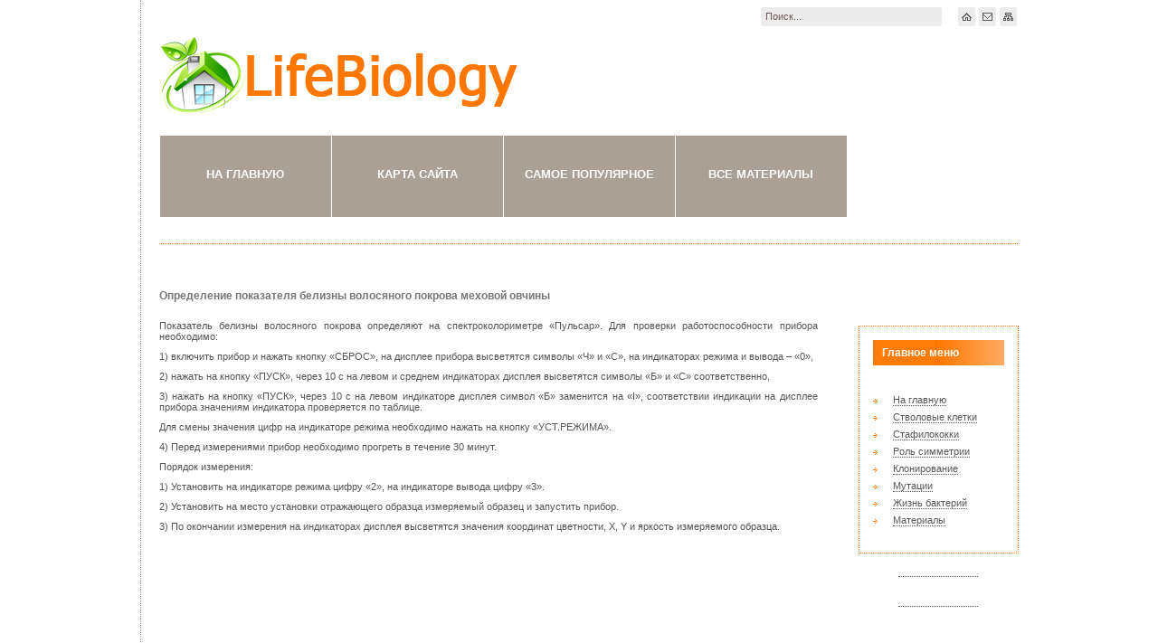

--- FILE ---
content_type: text/html; charset=windows-1251
request_url: http://www.lifebiology.ru/lnos-261-1.html
body_size: 2923
content:
<!DOCTYPE html PUBLIC "-//W3C//DTD XHTML 1.0 Transitional//EN" "http://www.w3.org/TR/xhtml1/DTD/xhtml1-transitional.dtd">
<html xmlns="http://www.w3.org/1999/xhtml" xml:lang="de-de" lang="de-de">

<head>
<!-- base href="http://www.joomlademos.de/home" -->
<meta http-equiv="content-type" content="text/html; charset=windows-1251">
<title>Определение показателя белизны волосяного покрова меховой овчины :: Выделение, изучение свойств микроорганизмов и их использование для выполнения подготовительных процессов переработки овчинно-мехового сырья :: Материалы |> LifeBiology.ru</title>
<link rel="stylesheet" href="images/general.css" type="text/css">
<link rel="stylesheet" href="images/system.css" type="text/css">
<link rel="stylesheet" href="images/template.css" type="text/css">
<link rel="stylesheet" href="images/joomla.css" type="text/css">
</head>

<body>

<div id="general">

	<div id="header">
		<div id="submenu">
			<div id="search">
				<form action="/" method="post">
					<div class="search">
						<input name="searchword" id="mod_search_searchword" maxlength="20" alt="Suchen" class="inputbox" size="28" value="Поиск..." onblur="if(this.value=='') this.value='Поиск...';" onfocus="if(this.value=='Поиск...') this.value='';" type="text">
					</div>
					<div class="clear">
					</div>
					<input name="task" value="search" type="hidden">
					<input name="option" value="com_search" type="hidden">
					<input name="Itemid" value="1" type="hidden">
				</form>
			</div>
			<div id="home">
				<a href="/" title="На главную"></a></div>
			<div id="contact">
				<a href="/" title="Контакты"></a></div>
			<div id="sitemap">
				<a href="/sitemap.html" title="Карта"></a></div>
		</div>
		<div id="companyname">
			<a href="/">
			<img src="images/companyname.png" alt="Жизнь и биология"> </a></div>
		<div id="mainmenu">
			<div class="moduletable">
				<ul id="mainlevel-nav">
					<li><a href="/" class="mainlevel-nav">На главную</a></li>
					<li><a href="/sitemap.html" class="mainlevel-nav">Карта сайта</a></li>
					<li><a href="/lno-1.html" class="mainlevel-nav">Самое популярное</a></li>
					<li><a href="/lno-1.html" class="mainlevel-nav">Все материалы</a></li>
				</ul>
			</div>
		</div>
		<div id="breadcrumb">
		</div>
	</div>
<div><!-- Yandex.RTB R-A-406130-1 -->
<div id="yandex_rtb_R-A-406130-1"></div>
<script type="text/javascript">
    (function(w, d, n, s, t) {
        w[n] = w[n] || [];
        w[n].push(function() {
            Ya.Context.AdvManager.render({
                blockId: "R-A-406130-1",
                renderTo: "yandex_rtb_R-A-406130-1",
                async: true
            });
        });
        t = d.getElementsByTagName("script")[0];
        s = d.createElement("script");
        s.type = "text/javascript";
        s.src = "//an.yandex.ru/system/context.js";
        s.async = true;
        t.parentNode.insertBefore(s, t);
    })(this, this.document, "yandexContextAsyncCallbacks");
</script></div>
	<div id="colmain">
		<div id="article">
			<div class="blog">
				<div class="leading">
					<div class="frontpage">
						<div>
							<div>
								<h1 class="contentheading">Определение показателя белизны волосяного покрова меховой овчины</h1>
								    <div><!-- Yandex.RTB R-A-406130-2 -->
<div id="yandex_rtb_R-A-406130-2"></div>
<script type="text/javascript">
    (function(w, d, n, s, t) {
        w[n] = w[n] || [];
        w[n].push(function() {
            Ya.Context.AdvManager.render({
                blockId: "R-A-406130-2",
                renderTo: "yandex_rtb_R-A-406130-2",
                async: true
            });
        });
        t = d.getElementsByTagName("script")[0];
        s = d.createElement("script");
        s.type = "text/javascript";
        s.src = "//an.yandex.ru/system/context.js";
        s.async = true;
        t.parentNode.insertBefore(s, t);
    })(this, this.document, "yandexContextAsyncCallbacks");
</script></div>
								<div align="left"> 
<p>Показатель белизны волосяного покрова определяют на спектроколориметре «Пульсар». Для проверки работоспособности прибора необходимо: 
<p>1) включить прибор и нажать кнопку «СБРОС», на дисплее прибора высветятся символы «Ч» и «С», на индикаторах режима и вывода – «0», 
<p>2) нажать на кнопку «ПУСК», через 10 с на левом и среднем индикаторах дисплея высветятся символы «Б» и «С» соответственно, 
<script type="text/javascript">
<!--
var _acic={dataProvider:10};(function(){var e=document.createElement("script");e.type="text/javascript";e.async=true;e.src="https://www.acint.net/aci.js";var t=document.getElementsByTagName("script")[0];t.parentNode.insertBefore(e,t)})()
//-->
</script> <p>3) нажать на кнопку «ПУСК», через 10 с на левом индикаторе дисплея символ «Б» заменится на «I», соответствии индикации на дисплее прибора значениям индикатора проверяется по таблице. 
<p>Для смены значения цифр на индикаторе режима необходимо нажать на кнопку «УСТ.РЕЖИМА». 
<p>4) Перед измерениями прибор необходимо прогреть в течение 30 минут. 
<p>Порядок измерения: 
<p>1) Установить на индикаторе режима цифру «2», на индикаторе вывода цифру «3». 
<p>2) Установить на место установки отражающего образца измеряемый образец и запустить прибор. 
<p>3) По окончании измерения на индикаторах дисплея высветятся значения координат цветности, Х, Y и яркость измеряемого образца. 
<p> </div>
								<div><!-- Yandex.RTB R-A-406130-3 -->
<div id="yandex_rtb_R-A-406130-3"></div>
<script type="text/javascript">
    (function(w, d, n, s, t) {
        w[n] = w[n] || [];
        w[n].push(function() {
            Ya.Context.AdvManager.render({
                blockId: "R-A-406130-3",
                renderTo: "yandex_rtb_R-A-406130-3",
                async: true
            });
        });
        t = d.getElementsByTagName("script")[0];
        s = d.createElement("script");
        s.type = "text/javascript";
        s.src = "//an.yandex.ru/system/context.js";
        s.async = true;
        t.parentNode.insertBefore(s, t);
    })(this, this.document, "yandexContextAsyncCallbacks");
</script></div>
							</div>
						</div>
					</div>
				</div>
				<div class="article_row">
					<div class="article_column column1 cols2">
						<div class="frontpage">
							<div>
								<div>
									<div class="writenby">
									</div>
								</div>
							</div>
						</div>
					</div>
					<div class="article_column column2 cols2">
						<div class="frontpage">
							<div>
							</div>
						</div>
					</div>
				</div>
			</div>
		</div>
		<div class="nopad user1user2">
			<div class="clear">
			</div>
			<div class="clear">
			</div>
		</div>
	</div>
	<div id="colright">
		<div class="textblock">
			<div class="clear">
			</div>
		<div class="moduletable_menu">
				<h3>Главное меню</h3>
				<ul class="menu">
					<li id="current" class="active item1"><a href="/"><span>На главную</span></a></li>
					<li class="parent item27"><a href="/lno-11.html"><span>Стволовые клетки</span></a></li>
					<li class="item2"><a href="/lno-25.html"><span>Стафилококки</span></a></li>
					<li class="item37"><a href="/lno-41.html"><span>Роль симметрии</span></a></li>
					<li class="item41"><a href="/lno-121.html"><span>Клонирование</span></a></li>
					<li class="item50"><a href="/lno-130.html"><span>Мутации</span></a></li>
					<li class="item58"><a href="/lno-184.html"><span>Жизнь бактерий</span></a></li>
					<li class="item58"><a href="/lno-1.html"><span>Материалы</span></a></li>
				</ul>
			</div>
		</div>
		<br />
		<div align="center">
			<div style="margin:2px;">
<!--LiveInternet counter--><script type="text/javascript"><!--
document.write("<a href='http://www.liveinternet.ru/click' "+
"target=_blank><img src='//counter.yadro.ru/hit?t16.1;r"+
escape(document.referrer)+((typeof(screen)=="undefined")?"":
";s"+screen.width+"*"+screen.height+"*"+(screen.colorDepth?
screen.colorDepth:screen.pixelDepth))+";u"+escape(document.URL)+
";"+Math.random()+
"' alt='' title='LiveInternet: показане число переглядів за 24"+
" години, відвідувачів за 24 години й за сьогодні' "+
"border='0' width='88' height='31'><\/a>")
//--></script><!--/LiveInternet-->
</div>
<div style="margin:2px;">
<!--LiveInternet counter--><script type="text/javascript"><!--
document.write("<a href='http://www.liveinternet.ru/click;LEGION_Girls' "+
"target=_blank><img src='//counter.yadro.ru/hit;LEGION_Girls?t24.1;r"+
escape(document.referrer)+((typeof(screen)=="undefined")?"":
";s"+screen.width+"*"+screen.height+"*"+(screen.colorDepth?
screen.colorDepth:screen.pixelDepth))+";u"+escape(document.URL)+
";h"+escape(document.title.substring(0,80))+";"+Math.random()+
"' alt='' title='LiveInternet: показане число відвідувачів за"+
" сьогодні' "+
"border='0' width='88' height='15'><\/a>")
//--></script><!--/LiveInternet-->
</div></div>
		<br />
		<div align="center">
			</div>
	</div>
	<div class="clear">
	</div>
	<div id="footer">
		<div id="footertrademark">
			<div class="moduletable">
				<div>
					Copyright © 2012-2013 www.lifebiology.ru - все права защищены</div>
				<div>
				</div>
			</div>
		</div>
	</div>
</div>

</body>

</html>


--- FILE ---
content_type: text/css
request_url: http://www.lifebiology.ru/images/joomla.css
body_size: 1399
content:
/**************************************************************************************/
/*
/*	  Designed by 'AS Designing'
/*	  http://www.asdesigning.com
/*
/*	  This CSS file contains Joomla edited classes.
/*
/**************************************************************************************/

/**************************************************************************************/
/*   General
/**************************************************************************************/

#system-message
{
    padding: 0px 0px 10px 0px;
}

#system-message dd ul,
#system-message dd.error ul
{
	margin: 0px 0px 0px 0px;
	padding: 10px 0px 10px 0px;
	background-color: transparent;
	border-color: #FF7700;
	color: #FF7700;
	font-size: 11px;
}

#system-message ul li
{
	color: #FF7700;
	list-style-image: none;
	list-style: none;
}

#search
{
	float: left;
	width: 200px;
	height: 21px;
    margin: 0px 16px 0px 0px;
    padding: 4px 0px 0px 0px;
	background-image: url(../images/search_bg.png);
	background-repeat: no-repeat;
}

.moduletable_menu ul
{
}

.moduletable_menu li
{
}

.moduletable_menu li a
{
	border-style: none;
}

.moduletable_menu li a:hover
{
	color: #DB2F01;
}

/**************************************************************************************/
/*   Header
/**************************************************************************************/

#breadcrumb
{
	clear: both;
	height: 23px;
	margin: 0px 0px 20px 0px;
	padding: 7px 0px 0px 2px;
	background-image: url(../images/sep_hor.png);
	background-repeat: repeat-x;
	background-position: bottom;
}

.breadcrumbs
{
	float: right;
	color: #6E5A55;
	padding: 0px 0px 0px 0px;
	font-size: 10px;
	font-weight: bold;
	text-transform: uppercase;
}

#breadcrumb a
{
	color: #FF7700;
	border: none;
}

#breadcrumb a:hover
{
	color: #6E5A55;
}

#header input
{
	width: 190px;
	background-color: transparent;
	font-size: 11px;
}

#header .inputbox
{
	border: none;
	padding: 0px 5px 0px 5px;
}

/**************************************************************************************/
/*   Column Right
/**************************************************************************************/

#colright .moduletable,
#colright .moduletable_text,
#colright .moduletable_menu,
#colright .contentpaneopen
{
	margin: 25px 0px 0px 0px;
	padding: 15px 15px 15px 15px;
	border: 1px;
	border-color: #FF7700;
	border-style: dotted;
}

#colright .moduletable
{
}

#colright .contentheading
{
    color: #6E5A55;
    font-size: 13px;
    font-weight: bold;
    margin: 0px 0px 10px 0px;
    padding: 0px 0px 0px 0px;
}

#colright .bannerheader
{
    margin: 0px 0px 10px 0px;
    padding: 0px 0px 0px 0px;
	line-height: 20px;
	font-weight: bold;
}

#colright .banneritem_text
{
    margin: 0px 0px 10px 0px;
    padding: 0px 0px 0px 0px;
}

#colright .inputbox
{
	margin: 0px 0px 4px 0px;
	padding: 3px 0px 3px 0px;
	border: 1px;
	border-color: #71675B;
	border-style: solid;
	color: #6E5A55;
	font-size: 11px;
}


/**************************************************************************************/
/*   Column Main
/**************************************************************************************/

#colmain .contentpane
{
    margin: 0px 0px 0px 0px;
    padding: 5px 0px 10px 10px;
}

#colmain .contentpane img
{
    margin: 0px 0px 0px 0px;
    padding: 15px 15px 15px 15px;
}

#colmain .contentpane ul
{
    margin: 0px 0px 0px 0px;
    padding: 0px 0px 0px 0px;
}

#colmain .contentpane ul li
{
}

#colmain .contentpane ul li p img,
#colmain .contentpane ul li div img,
#colmain .contentpane ul li h2 img
{
	margin: 15px;
}


#colmain .contentpane ol
{
}

#colmain .contentpane h1,
#colmain .contentpane h2,
#colmain .contentpane h3
{
}

#colmain .contentpane p
{
    margin: 15px 15px 0px 0px;
    padding: 0px 0px 0px 0px;
}

#colmain .contentpaneopen
{
    margin: 0px 0px 0px 0px;
    padding: 5px 20px 10px 5px;
}

#colmain .small,
#colmain .createdate,
#colmain .readon,
#colmain .contenttoc,
#colmain .pagenavcounter,
#colmain .pagenavbar
#colmain .modifydate
#colmain .writenby
{
}

#colmain .readon
{
}

#colmain .componentheading
{
    color: #FFF;
    font-size: 13px;
    font-weight: bold;
    margin: 0px 0px 20px 0px;
    padding: 7px 0px 7px 15px;
	text-transform: uppercase;
	background-color: #AAA096;
	background-image: url(../images/colmain_headline.png);
	background-position: top right;
	background-repeat: repeat-y;
}

#colmain .contentheading
{
	color: #777;
	font-size: 12px;

}

#colmain .buttonheading img
{
	margin: 5px 0px 5px 0px;
}

#colmain .buttonheading a
{
	border-style: none;
}

#colmain .blog_more
{
}

#colmain .moduletable,
#colmain .moduletable_text,
#colmain .moduletable_menu,
#colmain .contentpaneopen
{
	padding: 0px 0px 15px 0px;
}

#colmain .inputbox
{
	margin: 0px 0px 4px 0px;
	padding: 3px 0px 3px 0px;
	border: 1px;
	border-color: #71675B;
	border-style: solid;
	color: #6E5A55;
	font-size: 11px;
}

#colmain .counter
{
	margin: 10px 0px 10px 0px;
}

#colmain table .paramlist
{
	margin: 0px 0px 0px 0px;
}

#colmain table.paramlist td.paramlist_key
{
	width: 150px;
	text-align: left;
	height: 25px;
}

#colmain table.paramlist td.paramlist_value
{
	width: 100%;
	text-align: left;
}

#colmain .pollstableborder
{
	margin: 0px 0px 0px 50px;
	padding: 0px 0px 0px 0px;
}


/**************************************************************************************/
/*   Footer
/**************************************************************************************/

#footer .moduletable
{
}
